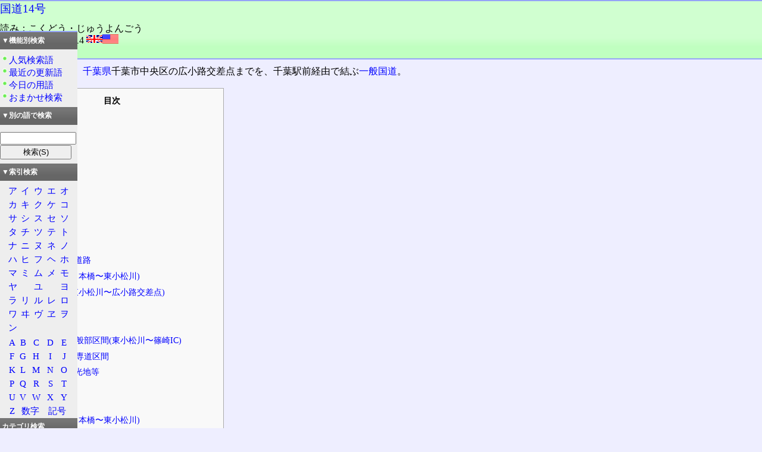

--- FILE ---
content_type: text/html; charset=utf-8
request_url: https://www.wdic.org/w/GEO/%E5%9B%BD%E9%81%9314%E5%8F%B7
body_size: 34610
content:
<!DOCTYPE html>
<html lang="ja-jp" xml:lang="ja-jp">
<head>
	<meta http-equiv="Content-Type" content="text/html;charset=utf-8" />
	<meta http-equiv="Content-Language" content="ja-jp" />
	<meta http-equiv="Content-Style-Type" content="text/css" />
	<meta name="Description" content="通信用語の基礎知識オンライン検索システム" />
	<meta name="KeyWords" content="通信用語の基礎知識" />
	<link rel="stylesheet" href="/style/search6/main.css" type="text/css" />
	<link rel="stylesheet" href="/style/search6/exp.css" type="text/css" />
	<link rel="stylesheet" href="/style/search6/enq.css" type="text/css" />
	<link rel="stylesheet" href="/style/search6/left.css" type="text/css" />
	<script src="/script/script.js" type="text/javascript"></script>
	<link rel="prev" href="https://www.wdic.org/" type="text/html" xml:lang="ja-jp" title="トップページ" />
	<title>国道14号 ‐ 通信用語の基礎知識</title>
</head>
<body id="top"><div id="subject">
<h1><!--wdic_entry_word--><a href="/w/GEO/%E5%9B%BD%E9%81%9314%E5%8F%B7">国道14号</a><!--/wdic_entry_word--></h1>
<div id="winfo">
読み：こくどう・じゅうよんごう<br />
外語：<span xml:lang="en">R14: Route 14</span> <img src="/image/icon/lang/en.png" alt="英語" title="英語" width="54" height="15" /><br />
品詞：固有名詞
</div>
<br id="endofheader" />
</div>
<div id="exp">
<p><a href="/w/GEO/%E6%97%A5%E6%9C%AC%E6%A9%8B%20%28%E6%9D%B1%E4%BA%AC%29" title="日本橋 (東京)">東京の日本橋</a>と、<a href="/w/GEO/%E5%8D%83%E8%91%89%E7%9C%8C" title="千葉県">千葉県</a>千葉市中央区の広小路交差点までを、千葉駅前経由で結ぶ<a href="/w/GEO/%E4%B8%80%E8%88%AC%E5%9B%BD%E9%81%93" title="一般国道">一般国道</a>。</p>
<div id="toc">
<h2>目次</h2>
<ul>
<li><a href="#xE9x81x93xE8xB7xAFxE3x81xAExE6x83x85xE5xA0xB1">道路の情報</a></li>
<ul>
<li><a href="#xE8xB5xB7xE7x82xB9xE3x83xBBxE7xB5x82xE7x82xB9">起点・終点</a></li>
<li><a href="#xE8xA8xADxE8xA8x88xE8xABxB8xE5x85x83">設計諸元</a></li>
<li><a href="#xE8xA6x8FxE5x88xB6xE7xADx89">規制等</a></li>
<li><a href="#xE9x80x9AxE7xA7xB0">通称</a></li>
<li><a href="#xE3x83x90xE3x82xA4xE3x83x91xE3x82xB9">バイパス</a></li>
<li><a href="#xE9x87x8DxE8xA4x87xE5x8CxBAxE9x96x93">重複区間</a></li>
<li><a href="#xE6xB2xBFxE9x9DxA9">沿革</a></li>
</ul>
<li><a href="#xE9x81x93xE8xB7xAFxE3x81xAExE7x89xB9xE5xBExB4">道路の特徴</a></li>
<ul>
<li><a href="#xE6x8ExA5xE7xB6x9AxE3x81x99xE3x82x8BxE4xB8xBBxE3x81xAAxE9x81x93xE8xB7xAF">接続する主な道路</a></li>
<ul>
<li><a href="#xE7x8FxBExE9x81x93xE5x8CxBAxE9x96x93x28xE6x97xA5xE6x9CxACxE6xA9x8BxE3x80x9CxE6x9DxB1xE5xB0x8FxE6x9DxBExE5xB7x9Dx29">現道区間(日本橋〜東小松川)</a></li>
<li><a href="#xE7x8FxBExE9x81x93xE5x8CxBAxE9x96x93x28xE6x9DxB1xE5xB0x8FxE6x9DxBExE5xB7x9DxE3x80x9CxE5xBAx83xE5xB0x8FxE8xB7xAFxE4xBAxA4xE5xB7xAExE7x82xB9x29">現道区間(東小松川〜広小路交差点)</a></li>
<ul>
<li><a href="#xE6x9DxB1xE4xBAxACxE9x83xBD">東京都</a></li>
<li><a href="#xE5x8Dx83xE8x91x89xE7x9Cx8C">千葉県</a></li>
</ul>
<li><a href="#xE3x83x90xE3x82xA4xE3x83x91xE3x82xB9xE4xB8x80xE8x88xACxE9x83xA8xE5x8CxBAxE9x96x93x28xE6x9DxB1xE5xB0x8FxE6x9DxBExE5xB7x9DxE3x80x9CxE7xAFxA0xE5xB4x8EICx29">バイパス一般部区間(東小松川〜篠崎IC)</a></li>
<li><a href="#xE3x83x90xE3x82xA4xE3x83x91xE3x82xB9xE8x87xAAxE5xB0x82xE9x81x93xE5x8CxBAxE9x96x93">バイパス自専道区間</a></li>
</ul>
<li><a href="#xE6xB2xBFxE9x81x93xE6x96xBDxE8xA8xADxE3x80x81xE8xA6xB3xE5x85x89xE5x9CxB0xE7xADx89">沿道施設、観光地等</a></li>
<li><a href="#xE9x81x93xE3x81xAExE9xA7x85">道の駅</a></li>
<li><a href="#xE4xB8xBBxE3x81xAAxE6xA9x8B">主な橋</a></li>
<ul>
<li><a href="#xE7x8FxBExE9x81x93xE5x8CxBAxE9x96x93x28xE6x97xA5xE6x9CxACxE6xA9x8BxE3x80x9CxE6x9DxB1xE5xB0x8FxE6x9DxBExE5xB7x9Dx29_2">現道区間(日本橋〜東小松川)</a></li>
<li><a href="#xE7x8FxBExE9x81x93xE5x8CxBAxE9x96x93x28xE6x9DxB1xE5xB0x8FxE6x9DxBExE5xB7x9DxE3x80x9CxE5xBAx83xE5xB0x8FxE8xB7xAFxE4xBAxA4xE5xB7xAExE7x82xB9x29_2">現道区間(東小松川〜広小路交差点)</a></li>
<li><a href="#xE3x83x90xE3x82xA4xE3x83x91xE3x82xB9xE4xB8x80xE8x88xACxE9x83xA8xE5x8CxBAxE9x96x93x28xE6x9DxB1xE5xB0x8FxE6x9DxBExE5xB7x9DxE3x80x9CxE6x9DxB1xE5xB0x8FxE6x9DxBExE5xB7x9Dx29">バイパス一般部区間(東小松川〜東小松川)</a></li>
<li><a href="#xE3x83x90xE3x82xA4xE3x83x91xE3x82xB9xE8x87xAAxE5xB0x82xE9x81x93xE5x8CxBAxE9x96x93_2">バイパス自専道区間</a></li>
</ul>
<li><a href="#xE4xB8xBBxE3x81xAAxE3x83x88xE3x83xB3xE3x83x8DxE3x83xAB">主なトンネル</a></li>
<li><a href="#xE4xB8xBBxE3x81xAAxE5xB3xA0">主な峠</a></li>
<li><a href="#xE4xB8xA6xE8xA1x8CxE3x81x99xE3x82x8BxE9x89x84xE9x81x93">並行する鉄道</a></li>
<li><a href="#xE7xB5x8CxE7x94xB1xE3x81x99xE3x82x8BxE8x87xAAxE6xB2xBBxE4xBDx93">経由する自治体</a></li>
</ul>
</ul>
</div>
<div class="imgclear">
<div class="nav1">
	<div class="nav2">
		<a href="#top" title="ページの一番上へ"><img src="/image/icon/navtop.png" width="30" height="20" alt="" /></a>
	</div>
	<h2 id="xE9x81x93xE8xB7xAFxE3x81xAExE6x83x85xE5xA0xB1"><span>道路の情報</span></h2>
</div>
<div class="imgclear">
<h3 id="xE8xB5xB7xE7x82xB9xE3x83xBBxE7xB5x82xE7x82xB9"><span>起点・終点</span></h3>
<div class="mbody">
<ul>
<li class="li1"><a href="https://www.mapion.co.jp/m/basic/35.68080169_139.7777576_6/t=simple/icon=home">起点<img src="/image/mark/ext_link.png" title="外部リンク" width="16" height="14" /></a>: <a href="/w/GEO/%E6%9D%B1%E4%BA%AC%E9%83%BD" title="東京都">東京都</a><a href="/w/GEO/%E4%B8%AD%E5%A4%AE%E5%8C%BA%20%28%E6%9D%B1%E4%BA%AC%E9%83%BD%29" title="中央区 (東京都)">中央区</a>日本橋1丁目 (<a href="/w/GEO/%E6%97%A5%E6%9C%AC%E6%A9%8B%20%28%E6%9D%B1%E4%BA%AC%29" title="日本橋 (東京)">日本橋</a>) (<a href="/w/GEO/%E5%9B%BD%E9%81%931%E5%8F%B7" title="国道1号">国道1号</a>)</li>
<li class="li1"><a href="https://www.mapion.co.jp/m/basic/35.60732253_140.1279203_6/t=simple/icon=home">終点<img src="/image/mark/ext_link.png" title="外部リンク" width="16" height="14" /></a>: <a href="/w/GEO/%E5%8D%83%E8%91%89%E7%9C%8C" title="千葉県">千葉県</a>千葉市中央区本町1丁目(広小路交差点) (<a href="/w/GEO/%E5%9B%BD%E9%81%9351%E5%8F%B7" title="国道51号">国道51号</a>、国道126号)</li>
<li class="li1">延長: 44.1km</li>
</ul>
</div>
</div>
<div class="imgclear">
<h3 id="xE8xA8xADxE8xA8x88xE8xABxB8xE5x85x83"><span>設計諸元</span></h3>
<div class="mbody">
<ul>
<li class="li1">構造規格: (未確認)</li>
<li class="li1">設計速度:(未確認)</li>
<li class="li1">道路幅員: (未確認)</li>
<li class="li1">車線数: 4車線&#x301c;1車線</li>
</ul>
</div>
</div>
<div class="imgclear">
<h3 id="xE8xA6x8FxE5x88xB6xE7xADx89"><span>規制等</span></h3>
<div class="mbody">
<ul>
<li class="li1">制限速度: (未確認)</li>
<li class="li1"><a href="/w/GEO/%E6%9C%80%E4%BD%8E%E9%80%9F%E5%BA%A6" title="最低速度">最低速度</a>: 設定なし</li>
<li class="li1">標識規制: (未確認)</li>
</ul>
</div>
</div>
<div class="imgclear">
<h3 id="xE9x80x9AxE7xA7xB0"><span>通称</span></h3>
<div class="mbody">
<ul>
<li class="li1"><a href="/w/GEO/%E4%BA%AC%E8%91%89%E9%81%93%E8%B7%AF%20%28%E4%B8%80%E8%88%AC%E9%81%93%29" title="京葉道路 (一般道)">京葉道路</a><ul>
<li class="li2">浅草橋交差点&#x301c;江戸川区・東小松川交差点</li>
<li class="li2">東小松川交差点の先の国道14号バイパス</li>
</ul>
</li>
<li class="li1">千葉街道 (東小松川交差点から分岐した現道)</li>
</ul>
</div>
</div>
<div class="imgclear">
<h3 id="xE3x83x90xE3x82xA4xE3x83x91xE3x82xB9"><span>バイパス</span></h3>
<div class="mbody">
<ul>
<li class="li1"><a href="/w/GEO/%E4%BA%AC%E8%91%89%E9%81%93%E8%B7%AF%20%28%E4%B8%80%E8%88%AC%E9%81%93%29" title="京葉道路 (一般道)">京葉道路 (一般道)</a> (東小松川交差点&#x301c;江戸川区谷河内)</li>
<li class="li1"><a href="/w/GEO/%E4%BA%AC%E8%91%89%E9%81%93%E8%B7%AF%20%28%E8%87%AA%E5%B0%82%E9%81%93%29" title="京葉道路 (自専道)">京葉道路 (自専道)</a> (江戸川区谷河内&#x301c;篠崎IC&#x301c;穴川IC)</li>
</ul>
</div>
</div>
<div class="imgclear">
<h3 id="xE9x87x8DxE8xA4x87xE5x8CxBAxE9x96x93"><span>重複区間</span></h3>
<div class="mbody">
<ul>
<li class="li1">日本橋&#x301c;本町3交差点 (<a href="/w/GEO/%E5%9B%BD%E9%81%934%E5%8F%B7" title="国道4号">国道4号</a>)</li>
<li class="li1">日本橋&#x301c;室町3交差点 (<a href="/w/GEO/%E5%9B%BD%E9%81%9317%E5%8F%B7" title="国道17号">国道17号</a>)</li>
<li class="li1">日本橋&#x301c;浅草橋交差点 (<a href="/w/GEO/%E5%9B%BD%E9%81%936%E5%8F%B7" title="国道6号">国道6号</a>)</li>
<li class="li1">市川駅前&#x301c;新田5交差点 (千葉県道264号高塚新田市川線)</li>
<li class="li1">千葉市美浜区真砂5丁目&#x301c;登戸交差点 (<a href="/w/GEO/%E5%9B%BD%E9%81%93357%E5%8F%B7" title="国道357号">国道357号</a>)</li>
</ul>
</div>
</div>
<div class="imgclear">
<h3 id="xE6xB2xBFxE9x9DxA9"><span>沿革</span></h3>
<div class="mbody">
<ul>
<li class="li1">1952(昭和27)年<a href="/anniv/1204">12月4日</a>: 制定</li>
</ul>
</div>
</div>
</div>
<div class="imgclear">
<div class="nav1">
	<div class="nav2">
		<a href="#top" title="ページの一番上へ"><img src="/image/icon/navtop.png" width="30" height="20" alt="" /></a>
	</div>
	<h2 id="xE9x81x93xE8xB7xAFxE3x81xAExE7x89xB9xE5xBExB4"><span>道路の特徴</span></h2>
</div>
<div class="mbody">
<p>道幅は殆ど4車線以上だが、終点付近は1車線、しかも下り方面への一方通行となっているので注意。</p>
<p>かつては、終点の広小路交差点で<a href="/w/GEO/%E5%9B%BD%E9%81%9316%E5%8F%B7" title="国道16号">国道16号</a>に接続したが、2003(平成15)年<a href="/anniv/0604">6月4日</a>の路線番号変更に伴い、14号と16号は一般道では直接接続しなくなった。</p>
</div>
<div class="imgclear">
<h3 id="xE6x8ExA5xE7xB6x9AxE3x81x99xE3x82x8BxE4xB8xBBxE3x81xAAxE9x81x93xE8xB7xAF"><span>接続する主な道路</span></h3>
<div class="imgclear">
<h4 id="xE7x8FxBExE9x81x93xE5x8CxBAxE9x96x93x28xE6x97xA5xE6x9CxACxE6xA9x8BxE3x80x9CxE6x9DxB1xE5xB0x8FxE6x9DxBExE5xB7x9Dx29"><span>現道区間(日本橋&#x301c;東小松川)</span></h4>
<div class="mbody">
<ul>
<li class="li1"><a href="/w/GEO/%E5%9B%BD%E9%81%931%E5%8F%B7" title="国道1号">国道1号</a> (<a href="/w/GEO/%E6%97%A5%E6%9C%AC%E6%A9%8B%20%28%E6%9D%B1%E4%BA%AC%29" title="日本橋 (東京)">日本橋</a>)</li>
<li class="li1"><a href="/w/GEO/%E5%9B%BD%E9%81%934%E5%8F%B7" title="国道4号">国道4号</a> (日本橋&#x301c;本町3交差点)</li>
<li class="li1"><a href="/w/GEO/%E5%9B%BD%E9%81%936%E5%8F%B7" title="国道6号">国道6号</a> (日本橋&#x301c;浅草橋交差点)</li>
<li class="li1"><a href="/w/GEO/%E5%9B%BD%E9%81%9315%E5%8F%B7" title="国道15号">国道15号</a> (日本橋)</li>
<li class="li1"><a href="/w/GEO/%E5%9B%BD%E9%81%9317%E5%8F%B7" title="国道17号">国道17号</a> (日本橋&#x301c;室町3交差点)</li>
<li class="li1"><a href="/w/GEO/%E5%9B%BD%E9%81%9320%E5%8F%B7" title="国道20号">国道20号</a> (日本橋)</li>
<li class="li1"><a href="/w/GEO/%E6%9D%B1%E4%BA%AC%E9%83%BD%E9%81%93302%E5%8F%B7%E6%96%B0%E5%AE%BF%E4%B8%A1%E5%9B%BD%E7%B7%9A" title="東京都道302号新宿両国線">東京都道302号新宿両国線</a>(<a href="/w/GEO/%E9%9D%96%E5%9B%BD%E9%80%9A%E3%82%8A" title="靖国通り">靖国通り</a>) (浅草橋交差点)</li>
<li class="li1">東京都道316号日本橋芝浦大森線 (本町3交差点)</li>
<li class="li1">清杉通り (浅草橋交差点)</li>
<li class="li1">浜町河原通り (両国橋西交差点)</li>
<li class="li1">国技館通り (両国2交差点)</li>
<li class="li1"><a href="/w/GEO/%E6%9D%B1%E4%BA%AC%E9%83%BD%E9%81%93463%E5%8F%B7%E4%B8%8A%E9%87%8E%E6%9C%88%E5%B3%B6%E7%B7%9A" title="東京都道463号上野月島線">東京都道463号上野月島線</a>(<a href="/w/GEO/%E6%B8%85%E6%BE%84%E9%80%9A%E3%82%8A" title="清澄通り">清澄通り</a>) (緑1交差点)</li>
<li class="li1"><a href="/w/GEO/%E6%9D%B1%E4%BA%AC%E9%83%BD%E9%81%93319%E5%8F%B7%E7%92%B0%E7%8A%B6%E4%B8%89%E5%8F%B7%E7%B7%9A" title="東京都道319号環状三号線">東京都道319号環状三号線</a>(<a href="/w/GEO/%E4%B8%89%E3%83%84%E7%9B%AE%E9%80%9A%E3%82%8A" title="三ツ目通り">三ツ目通り</a>) (緑三丁目交差点)</li>
<li class="li1">東京都道465号深川吾嬬線(<a href="/w/GEO/%E5%9B%9B%E3%83%84%E7%9B%AE%E9%80%9A%E3%82%8A" title="四ツ目通り">四ツ目通り</a>) (錦糸町駅前交差点)</li>
<li class="li1"><a href="/w/GEO/%E6%9D%B1%E4%BA%AC%E9%83%BD%E9%81%93306%E5%8F%B7%E7%8E%8B%E5%AD%90%E5%8D%83%E4%BD%8F%E5%8D%97%E7%A0%82%E7%94%BA%E7%B7%9A" title="東京都道306号王子千住南砂町線">東京都道306号王子千住南砂町線</a> (<a href="/w/GEO/%E6%98%8E%E6%B2%BB%E9%80%9A%E3%82%8A%20%28%E6%9D%B1%E4%BA%AC%E9%83%BD%29" title="明治通り (東京都)">明治通り</a>) (亀戸駅前交差点)</li>
<li class="li1">東京都道476号南砂町吾嬬町線(<a href="/w/GEO/%E4%B8%B8%E5%85%AB%E9%80%9A%E3%82%8A" title="丸八通り">丸八通り</a>) (亀戸7交差点)</li>
<li class="li1">東京都道477号亀戸葛西橋線 (亀戸9交差点)</li>
<li class="li1">東京都道449号新荒川堤防線 (江戸川区小松川)</li>
<li class="li1">東京都道450号新荒川葛西堤防線 (江戸川区西小松川町)</li>
<li class="li1">東京都道308号千住小松川葛西沖線(船堀街道) (東小松川交差点)</li>
</ul>
</div>
</div>
<div class="imgclear">
<h4 id="xE7x8FxBExE9x81x93xE5x8CxBAxE9x96x93x28xE6x9DxB1xE5xB0x8FxE6x9DxBExE5xB7x9DxE3x80x9CxE5xBAx83xE5xB0x8FxE8xB7xAFxE4xBAxA4xE5xB7xAExE7x82xB9x29"><span>現道区間(東小松川&#x301c;広小路交差点)</span></h4>
<div class="imgclear">
<h5 id="xE6x9DxB1xE4xBAxACxE9x83xBD"><span>東京都</span></h5>
<div class="mbody">
<ul>
<li class="li1">東京都道308号千住小松川葛西沖線(平和橋通り) (八蔵橋交差点)</li>
<li class="li1">東京都道318号環状七号線(環七通り) (鹿本中前交差点)</li>
<li class="li1"><a href="/w/GEO/%E6%9D%B1%E4%BA%AC%E9%83%BD%E9%81%93307%E5%8F%B7%E7%8E%8B%E5%AD%90%E9%87%91%E7%94%BA%E6%B1%9F%E6%88%B8%E5%B7%9D%E7%B7%9A" title="東京都道307号王子金町江戸川線">東京都道307号王子金町江戸川線</a> (東小岩4交差点)</li>
<li class="li1">東京都道451号江戸川堤防線(岩つき通り) (一里塚交差点)</li>
<li class="li1">東京都道60号市川四ツ木線 (江戸川交差点)</li>
</ul>
</div>
</div>
<div class="imgclear">
<h5 id="xE5x8Dx83xE8x91x89xE7x9Cx8C"><span>千葉県</span></h5>
<div class="mbody">
<ul>
<li class="li1">千葉県道283号若宮西船市川線(松戸街道) (市川広小路交差点)</li>
<li class="li1">千葉県道264号高塚新田市川線 (市川駅前&#x301c;新田5交差点)</li>
<li class="li1">千葉県道6号市川浦安線 (都営新宿線・本八幡駅の上)</li>
<li class="li1">千葉県道202号本八幡停車場線(八幡中央通り) (駅前交差点)</li>
<li class="li1">千葉県道59号市川印西線(木下街道) (鬼越2交差点)</li>
<li class="li1">千葉県道203号下総中山停車場線 (中山駅前交差点)</li>
<li class="li1">千葉県道180号松戸原木線 (中山競馬場入口交差点)</li>
<li class="li1">千葉県道179号船橋行徳線 (船橋市西船4丁目)</li>
<li class="li1">千葉県道39号船橋停車場線 (湊町2交差点)</li>
<li class="li1">千葉県道156号船橋埠頭線 (湊町2交差点)</li>
<li class="li1">国道296号 (船橋市宮本8丁目)</li>
<li class="li1">千葉県道204号津田沼停車場線 (京成津田沼駅入口交差点)</li>
<li class="li1"><a href="/w/GEO/%E4%BA%AC%E8%91%89%E9%81%93%E8%B7%AF%20%28%E8%87%AA%E5%B0%82%E9%81%93%29" title="京葉道路 (自専道)">京葉道路 (自専道)</a> (幕張IC)</li>
<li class="li1">(名称不明) (幕張陸橋下交差点)</li>
<li class="li1">千葉県道57号千葉鎌ヶ谷松戸線 (千葉市美浜区幕張西2丁目)</li>
<li class="li1">千葉県道15号千葉船橋海浜線 (幕張1交差点)</li>
<li class="li1">千葉県道205号幕張停車場線 (幕張5交差点)</li>
<li class="li1"><a href="/w/GEO/%E5%9B%BD%E9%81%93357%E5%8F%B7" title="国道357号">国道357号</a><a href="/w/GEO/%E6%9D%B1%E4%BA%AC%E6%B9%BE%E5%B2%B8%E9%81%93%E8%B7%AF" title="東京湾岸道路">東京湾岸道路</a> (千葉市美浜区真砂5丁目&#x301c;登戸交差点)</li>
<li class="li1">千葉県道134号稲毛停車場稲毛海岸線 (稲毛浅間神社前)</li>
<li class="li1"><a href="/w/GEO/%E5%9B%BD%E9%81%9351%E5%8F%B7" title="国道51号">国道51号</a> (終点・広小路交差点)</li>
<li class="li1">国道126号 (終点・広小路交差点)</li>
</ul>
</div>
</div>
</div>
<div class="imgclear">
<h4 id="xE3x83x90xE3x82xA4xE3x83x91xE3x82xB9xE4xB8x80xE8x88xACxE9x83xA8xE5x8CxBAxE9x96x93x28xE6x9DxB1xE5xB0x8FxE6x9DxBExE5xB7x9DxE3x80x9CxE7xAFxA0xE5xB4x8EICx29"><span>バイパス一般部区間(東小松川&#x301c;篠崎IC)</span></h4>
<div class="mbody">
<ul>
<li class="li1">補助284号線(補助線街路第284号線) (中央2交差点)</li>
<li class="li1"><a href="/w/GEO/%E6%9D%B1%E4%BA%AC%E9%83%BD%E9%81%93318%E5%8F%B7%E7%92%B0%E7%8A%B6%E4%B8%83%E5%8F%B7%E7%B7%9A" title="東京都道318号環状七号線">東京都道318号環状七号線</a>(<a href="/w/GEO/%E7%92%B0%E4%B8%83%E9%80%9A%E3%82%8A" title="環七通り">環七通り</a>) (一之江1交差点、京葉陸橋)</li>
<li class="li1"><a href="/w/GEO/%E6%9D%B1%E4%BA%AC%E9%83%BD%E9%81%93307%E5%8F%B7%E7%8E%8B%E5%AD%90%E9%87%91%E7%94%BA%E6%B1%9F%E6%88%B8%E5%B7%9D%E7%B7%9A" title="東京都道307号王子金町江戸川線">東京都道307号王子金町江戸川線</a> (江戸川区谷河内)</li>
<li class="li1">東京都道451号江戸川堤防線(篠崎街道) (篠崎IC)</li>
</ul>
</div>
</div>
<div class="imgclear">
<h4 id="xE3x83x90xE3x82xA4xE3x83x91xE3x82xB9xE8x87xAAxE5xB0x82xE9x81x93xE5x8CxBAxE9x96x93"><span>バイパス自専道区間</span></h4>
<div class="mbody">
<p><a href="/w/GEO/%E4%BA%AC%E8%91%89%E9%81%93%E8%B7%AF%20%28%E8%87%AA%E5%B0%82%E9%81%93%29" title="京葉道路 (自専道)">京葉道路 (自専道)</a>の項を参照のこと。</p>
</div>
</div>
</div>
<div class="imgclear">
<h3 id="xE6xB2xBFxE9x81x93xE6x96xBDxE8xA8xADxE3x80x81xE8xA6xB3xE5x85x89xE5x9CxB0xE7xADx89"><span>沿道施設、観光地等</span></h3>
<div class="mbody">
<ul>
<li class="li1">市川市役所</li>
</ul>
</div>
</div>
<div class="imgclear">
<h3 id="xE9x81x93xE3x81xAExE9xA7x85"><span>道の駅</span></h3>
<div class="mbody">
<p><a href="/w/GEO/%E9%81%93%E3%81%AE%E9%A7%85" title="道の駅">道の駅</a>はない。</p>
</div>
</div>
<div class="imgclear">
<h3 id="xE4xB8xBBxE3x81xAAxE6xA9x8B"><span>主な橋</span></h3>
<div class="imgclear">
<h4 id="xE7x8FxBExE9x81x93xE5x8CxBAxE9x96x93x28xE6x97xA5xE6x9CxACxE6xA9x8BxE3x80x9CxE6x9DxB1xE5xB0x8FxE6x9DxBExE5xB7x9Dx29_2"><span>現道区間(日本橋&#x301c;東小松川)</span></h4>
<div class="mbody">
<ul>
<li class="li1">両国橋 (隅田川)</li>
<li class="li1">江東橋</li>
<li class="li1">松代橋 (横十間川)</li>
<li class="li1">中川新橋 (旧中川)</li>
<li class="li1">小松川橋 (荒川、中川)</li>
<li class="li1">新小松川橋 (荒川、中川)</li>
</ul>
</div>
</div>
<div class="imgclear">
<h4 id="xE7x8FxBExE9x81x93xE5x8CxBAxE9x96x93x28xE6x9DxB1xE5xB0x8FxE6x9DxBExE5xB7x9DxE3x80x9CxE5xBAx83xE5xB0x8FxE8xB7xAFxE4xBAxA4xE5xB7xAExE7x82xB9x29_2"><span>現道区間(東小松川&#x301c;広小路交差点)</span></h4>
<div class="mbody">
<ul>
<li class="li1">小岩大橋 (新中川)</li>
<li class="li1">市川橋 (江戸川)</li>
<li class="li1">境橋 (真間川)</li>
<li class="li1">船橋橋 (海老川)</li>
<li class="li1">浜田橋 (浜田川)</li>
<li class="li1">新幕張橋 (花見川)</li>
</ul>
</div>
</div>
<div class="imgclear">
<h4 id="xE3x83x90xE3x82xA4xE3x83x91xE3x82xB9xE4xB8x80xE8x88xACxE9x83xA8xE5x8CxBAxE9x96x93x28xE6x9DxB1xE5xB0x8FxE6x9DxBExE5xB7x9DxE3x80x9CxE6x9DxB1xE5xB0x8FxE6x9DxBExE5xB7x9Dx29"><span>バイパス一般部区間(東小松川&#x301c;東小松川)</span></h4>
<div class="mbody">
<ul>
<li class="li1">一之江橋 (新中川)</li>
</ul>
</div>
</div>
<div class="imgclear">
<h4 id="xE3x83x90xE3x82xA4xE3x83x91xE3x82xB9xE8x87xAAxE5xB0x82xE9x81x93xE5x8CxBAxE9x96x93_2"><span>バイパス自専道区間</span></h4>
<div class="mbody">
<p><a href="/w/GEO/%E4%BA%AC%E8%91%89%E9%81%93%E8%B7%AF%20%28%E8%87%AA%E5%B0%82%E9%81%93%29" title="京葉道路 (自専道)">京葉道路 (自専道)</a>の項を参照のこと。</p>
</div>
</div>
</div>
<div class="imgclear">
<h3 id="xE4xB8xBBxE3x81xAAxE3x83x88xE3x83xB3xE3x83x8DxE3x83xAB"><span>主なトンネル</span></h3>
<div class="mbody">
<p><a href="/w/GEO/%E3%83%88%E3%83%B3%E3%83%8D%E3%83%AB" title="トンネル">トンネル</a>はない。</p>
</div>
</div>
<div class="imgclear">
<h3 id="xE4xB8xBBxE3x81xAAxE5xB3xA0"><span>主な峠</span></h3>
<div class="mbody">
<p><a href="/w/GEO/%E5%B3%A0" title="峠">峠</a>はない。</p>
</div>
</div>
<div class="imgclear">
<h3 id="xE4xB8xA6xE8xA1x8CxE3x81x99xE3x82x8BxE9x89x84xE9x81x93"><span>並行する鉄道</span></h3>
<div class="mbody">
<ul>
<li class="li1">東京メトロ銀座線 (起点・日本橋&#x301c;室町3交差点)</li>
<li class="li1"><a href="/w/RAIL/%E6%A8%AA%E9%A0%88%E8%B3%80%E7%B7%9A%E3%83%BB%E7%B7%8F%E6%AD%A6%E7%B7%9A%28%E5%BF%AB%E9%80%9F%29" title="横須賀線・総武線(快速)">JR総武線快速</a></li>
<li class="li1"><a href="/w/RAIL/%E4%B8%AD%E5%A4%AE%E7%B7%9A%E3%83%BB%E7%B7%8F%E6%AD%A6%E7%B7%9A%E5%90%84%E9%A7%85%E5%81%9C%E8%BB%8A" title="中央線・総武線各駅停車">JR総武線各駅停車</a></li>
<li class="li1"><a href="/w/RAIL/%E6%96%B0%E5%AE%BF%E7%B7%9A%20%28%E9%83%BD%E5%96%B6%29" title="新宿線 (都営)">都営新宿線</a></li>
<li class="li1"><a href="/w/RAIL/%E6%9C%AC%E7%B7%9A%20%28%E4%BA%AC%E6%88%90%29" title="本線 (京成)">京成本線</a></li>
<li class="li1"><a href="/w/RAIL/%E5%8D%83%E8%91%89%E9%83%BD%E5%B8%82%E3%83%A2%E3%83%8E%E3%83%AC%E3%83%BC%E3%83%AB" title="千葉都市モノレール">千葉都市モノレール</a></li>
</ul>
</div>
</div>
<div class="imgclear">
<h3 id="xE7xB5x8CxE7x94xB1xE3x81x99xE3x82x8BxE8x87xAAxE6xB2xBBxE4xBDx93"><span>経由する自治体</span></h3>
<div class="mbody">
<dl>
<dt><a href="/w/GEO/%E6%9D%B1%E4%BA%AC%E9%83%BD" title="東京都">東京都</a></dt>
<dd><a href="/w/GEO/%E4%B8%AD%E5%A4%AE%E5%8C%BA%20%28%E6%9D%B1%E4%BA%AC%E9%83%BD%29" title="中央区 (東京都)">中央区</a> ‐ <a href="/w/GEO/%E5%A2%A8%E7%94%B0%E5%8C%BA" title="墨田区">墨田区</a> ‐ <a href="/w/GEO/%E6%B1%9F%E6%9D%B1%E5%8C%BA" title="江東区">江東区</a> ‐ <a href="/w/GEO/%E6%B1%9F%E6%88%B8%E5%B7%9D%E5%8C%BA" title="江戸川区">江戸川区</a></dd>
<dt><a href="/w/GEO/%E5%8D%83%E8%91%89%E7%9C%8C" title="千葉県">千葉県</a></dt>
<dd>市川市 ‐ 船橋市 ‐ 習志野市 ‐ 千葉市</dd>
</dl>
</div>
</div>
</div>
<div id="linkblock">
<div class="imgclear">
<div class="nav1">
	<div class="nav2">
		<a href="#top" title="ページの一番上へ"><img src="/image/icon/navtop.png" width="30" height="20" alt="" /></a>
	</div>
	<h2 id="links"><span>リンク</span></h2>
</div>
<!--wdic_related_words-->
<div class="linkhead"><span>用語の所属</span></div>
<a href="/w/GEO/%E4%B8%80%E8%88%AC%E5%9B%BD%E9%81%93"><img src="/image/mark/to.png" alt="" title="関連語" width="20" height="20" /><img src="/image/grp/GEO.PNG" alt="" title="GEO" width="20" height="20" />一般国道</a><br />
<a href="/w/ABBR/14"><img src="/image/mark/to.png" alt="" title="関連語" width="20" height="20" /><img src="/image/grp/ABBR.PNG" alt="" title="ABBR" width="20" height="20" />14</a><br />
<div class="linkhead"><span>関連する用語</span></div>
<a href="/w/GEO/%E4%BA%AC%E8%91%89%E9%81%93%E8%B7%AF"><img src="/image/mark/to.png" alt="" title="関連語" width="20" height="20" /><img src="/image/grp/GEO.PNG" alt="" title="GEO" width="20" height="20" />京葉道路</a><br />
<a href="/w/GEO/%E5%9B%BD%E9%81%9316%E5%8F%B7"><img src="/image/mark/to.png" alt="" title="関連語" width="20" height="20" /><img src="/image/grp/GEO.PNG" alt="" title="GEO" width="20" height="20" />国道16号</a><br />
<a href="/w/GEO/%E6%97%A5%E6%9C%AC%E6%A9%8B%20%28%E6%9D%B1%E4%BA%AC%29"><img src="/image/mark/to.png" alt="" title="関連語" width="20" height="20" /><img src="/image/grp/GEO.PNG" alt="" title="GEO" width="20" height="20" />日本橋 (東京)</a><br />
</div>
</div>
<div id="advblock">
<div class="imgclear">
<div class="nav1">
	<div class="nav2">
		<a href="#top" title="ページの一番上へ"><img src="/image/icon/navtop.png" width="30" height="20" alt="トップへ" /></a>
	</div>
	<h2 id="advs"><span>広告</span></h2>
</div>
<div id="amazon">
<script type="text/javascript">
//<![CDATA[
document.write('<p><a href="/ad/affi.shtml">アフィリエイトはじめました</a></p>');
//]]></script>
<a href="https://www.amazon.co.jp/gp/product/B000BTA4HO/ref=as_li_qf_sp_asin_il?ie=UTF8&camp=247&creative=1211&creativeASIN=B000BTA4HO&linkCode=as2&tag=akanko-22" rel="nofollow"><img border="0" src="https://ws-fe.amazon-adsystem.com/widgets/q?_encoding=UTF8&ASIN=B000BTA4HO&Format=_SL110_&ID=AsinImage&MarketPlace=JP&ServiceVersion=20070822&WS=1&tag=akanko-22" ></a><img src="https://ir-jp.amazon-adsystem.com/e/ir?t=akanko-22&l=as2&o=9&a=B000BTA4HO" width="1" height="1" border="0" alt="" style="border:none !important; margin:0px !important;" />
<iframe src="https://rcm-jp.amazon.co.jp/e/cm?t=akanko-22&o=9&p=20&l=ur1&category=foodbeverage&banner=0T6ZVAQEJ0G9ECN45NR2&f=ifr" width="120" height="90" scrolling="no" border="0" marginwidth="0" style="border:none;" frameborder="0"></iframe>
<a href="https://www.amazon.co.jp/gp/product/B00GTG52SO/ref=as_li_qf_sp_asin_il?ie=UTF8&camp=247&creative=1211&creativeASIN=B00GTG52SO&linkCode=as2&tag=akanko-22"><img border="0" src="https://ws-fe.amazon-adsystem.com/widgets/q?_encoding=UTF8&ASIN=B00GTG52SO&Format=_SL110_&ID=AsinImage&MarketPlace=JP&ServiceVersion=20070822&WS=1&tag=akanko-22" ></a><img src="https://ir-jp.amazon-adsystem.com/e/ir?t=akanko-22&l=as2&o=9&a=B00GTG52SO" width="1" height="1" border="0" alt="" style="border:none !important; margin:0px !important;" />
<a href="https://www.amazon.co.jp/gp/product/B00GTG53WE/ref=as_li_qf_sp_asin_il?ie=UTF8&camp=247&creative=1211&creativeASIN=B00GTG53WE&linkCode=as2&tag=akanko-22"><img border="0" src="https://ws-fe.amazon-adsystem.com/widgets/q?_encoding=UTF8&ASIN=B00GTG53WE&Format=_SL110_&ID=AsinImage&MarketPlace=JP&ServiceVersion=20070822&WS=1&tag=akanko-22" ></a><img src="https://ir-jp.amazon-adsystem.com/e/ir?t=akanko-22&l=as2&o=9&a=B00GTG53WE" width="1" height="1" border="0" alt="" style="border:none !important; margin:0px !important;" />
</div>
</div>
</div>
<div id="enq"><div><p><em>コメントなどを投稿するフォームは、日本語対応時のみ表示されます</em></p></div></div></div>
<hr />
<div id="softname">
	<a href="https://www.wdic.org/" target="_top"><img src="/image/kisobnrs.png" alt="KisoDic" width="88" height="31" /></a>通信用語の基礎知識検索システム WDIC Explorer Version 7.04a (27-May-2022)
</div>
<address>
	Search System : Copyright &copy; <a href="https://www.mirai-ii.co.jp/webdic/">Mirai corporation</a><br />
	Dictionary : Copyright &copy; WDIC Creators club
</address>
</div>
</div>
<div id="sidelink">
	<div id="sideblock">
		<div class="title">
			<p>▼機能別検索</p>
		</div>
		<div class="menu">
			<p><a href="/toplist.cgi">人気検索語</a></p>
			<p><a href="/update.cgi">最近の更新語</a></p>
			<p><a href="/anniv/">今日の用語</a></p>
			<p><a href="/random.cgi">おまかせ検索</a></p>
		</div>

		<div class="title">
			<p>▼別の語で検索</p>
		</div>
		<div>
		<form action="/search" method="get" id="search">
			<p><input name="word" value=""  size="12" accesskey="E" />
			<input type="submit" value="検索(S)" accesskey="S" />
			<input type="hidden" name="mode" value="auto" /></p>
		</form>
		</div>

		<div class="title">
			<p>▼索引検索</p>
		</div>
		<div class="content">
			<table>
				<tr><td><a href="/idx/C01">ア</a></td><td><a href="/idx/C02">イ</a></td><td><a href="/idx/C03">ウ</a></td><td><a href="/idx/C04">エ</a></td><td><a href="/idx/C05">オ</a></td></tr>
				<tr><td><a href="/idx/C11">カ</a></td><td><a href="/idx/C12">キ</a></td><td><a href="/idx/C13">ク</a></td><td><a href="/idx/C14">ケ</a></td><td><a href="/idx/C15">コ</a></td></tr>
				<tr><td><a href="/idx/C21">サ</a></td><td><a href="/idx/C22">シ</a></td><td><a href="/idx/C23">ス</a></td><td><a href="/idx/C24">セ</a></td><td><a href="/idx/C25">ソ</a></td></tr>
				<tr><td><a href="/idx/C31">タ</a></td><td><a href="/idx/C32">チ</a></td><td><a href="/idx/C33">ツ</a></td><td><a href="/idx/C34">テ</a></td><td><a href="/idx/C35">ト</a></td></tr>
				<tr><td><a href="/idx/C41">ナ</a></td><td><a href="/idx/C42">ニ</a></td><td><a href="/idx/C43">ヌ</a></td><td><a href="/idx/C44">ネ</a></td><td><a href="/idx/C45">ノ</a></td></tr>
				<tr><td><a href="/idx/C51">ハ</a></td><td><a href="/idx/C52">ヒ</a></td><td><a href="/idx/C53">フ</a></td><td><a href="/idx/C54">ヘ</a></td><td><a href="/idx/C55">ホ</a></td></tr>
				<tr><td><a href="/idx/C61">マ</a></td><td><a href="/idx/C62">ミ</a></td><td><a href="/idx/C63">ム</a></td><td><a href="/idx/C64">メ</a></td><td><a href="/idx/C65">モ</a></td></tr>
				<tr><td><a href="/idx/C71">ヤ</a></td><td></td><td><a href="/idx/C73">ユ</a></td><td></td><td><a href="/idx/C75">ヨ</a></td></tr>
				<tr><td><a href="/idx/C81">ラ</a></td><td><a href="/idx/C82">リ</a></td><td><a href="/idx/C83">ル</a></td><td><a href="/idx/C84">レ</a></td><td><a href="/idx/C85">ロ</a></td></tr>
				<tr><td><a href="/idx/C91">ワ</a></td><td><a href="/idx/C92">ヰ</a></td><td><a href="/idx/C97">ヴ</a></td><td><a href="/idx/C94">ヱ</a></td><td><a href="/idx/C95">ヲ</a></td></tr>
				<tr><td><a href="/idx/C96">ン</a></td><td></td><td></td><td></td></tr>
			</table>
			<table>
				<tr><td><a href="/idx/B01">A</a></td><td><a href="/idx/B02">B</a></td><td><a href="/idx/B03">C</a></td><td><a href="/idx/B04">D</a></td><td><a href="/idx/B05">E</a></td></tr>
				<tr><td><a href="/idx/B06">F</a></td><td><a href="/idx/B07">G</a></td><td><a href="/idx/B08">H</a></td><td><a href="/idx/B09">I</a></td><td><a href="/idx/B10">J</a></td></tr>
				<tr><td><a href="/idx/B11">K</a></td><td><a href="/idx/B12">L</a></td><td><a href="/idx/B13">M</a></td><td><a href="/idx/B14">N</a></td><td><a href="/idx/B15">O</a></td></tr>
				<tr><td><a href="/idx/B16">P</a></td><td><a href="/idx/B17">Q</a></td><td><a href="/idx/B18">R</a></td><td><a href="/idx/B19">S</a></td><td><a href="/idx/B20">T</a></td></tr>
				<tr><td><a href="/idx/B21">U</a></td><td><a href="/idx/B22">V</a></td><td><a href="/idx/B23">W</a></td><td><a href="/idx/B24">X</a></td><td><a href="/idx/B25">Y</a></td></tr>
				<tr><td><a href="/idx/B26">Z</a></td><td colspan="2"><a href="/idx/A02">数字</a></td><td colspan="2"><a href="/idx/A01">記号</a></td></tr>
			</table>
		</div>

		<div class="title">
			<p><a href="/d">カテゴリ検索</a></p>
		</div>

		<div class="title">
			<p><a href="/grp">全グループ一覧</a></p>
		</div>
		<div class="content">
		<table>
			<tr><td><a href="/grp/WDIC">通信</a></td><td><a href="/grp/TECH">電算</a></td></tr>
			<tr><td><a href="/grp/SCI">科学</a></td><td><a href="/grp/GEO">国土</a></td></tr>
			<tr><td><a href="/grp/RAIL">鉄道</a></td><td><a href="/grp/MILI">軍事</a></td></tr>
			<tr><td><a href="/grp/CUL">文化</a></td><td><a href="/grp/MOE">萌色</a></td></tr>
			<tr><td><a href="/grp/ABBR">短縮</a></td><td></td></tr>
		</table>
		</div>

		<div class="title">
			<p><a href="/p">全プラグイン一覧</a></p>
		</div>
		<div class="content">
		<table>
			<tr><td><a href="/p/WDIC">通信</a></td><td><a href="/p/TECH">電算</a></td></tr>
			<tr><td><a href="/p/SCI">科学</a></td><td><a href="/p/GEO">国土</a></td></tr>
			<tr><td><a href="/p/RAIL">鉄道</a></td><td><a href="/p/MILI">軍事</a></td></tr>
			<tr><td><a href="/p/CUL">文化</a></td><td><a href="/p/MOE">萌色</a></td></tr>
		</table>
		</div>

		<div class="title">
			<p>このサイトについて</p>
		</div>
		<div class="menu">
			<p><a href="/man/">趣旨・概要</a></p>
			<p><a href="/create/">参加の案内</a></p>
			<p><a href="/download.shtml">ダウンロード</a></p>
		</div>
	</div>
	<div>
		<a href="https://www.allnfc.app/jp/"><img src="/ad/allinone.png" alt="" width="120" height="120" /></a></a>
	</div>
	<div>
		<a href="https://www.amazon.co.jp/exec/obidos/ASIN/404729568X/akanko-22/ref=nosim/"><img src="https://images-na.ssl-images-amazon.com/images/I/51XiyeUyaKL._SL160_.jpg" alt="" width="113" height="160" /></a><br /><a href="https://www.tinami.com/view/671653">↑本の説明</a>
	</div>
	<div>
		<a href="https://www.amazon.co.jp/exec/obidos/ASIN/B00H298I6K/akanko-22/ref=nosim/"><img src="https://images-na.ssl-images-amazon.com/images/I/51fU6V8HsoL._SL160_.jpg" alt="" width="120" height="130" /></a>
	</div>
	<div>
		<a href="https://www.amazon.co.jp/exec/obidos/ASIN/B008YAZC7E/akanko-22/ref=nosim/"><img src="https://images-na.ssl-images-amazon.com/images/I/41oh2bz52RL._SL220_.jpg" alt="" width="120" height="171" /></a>
	</div>
</div>
</body>
</html>
